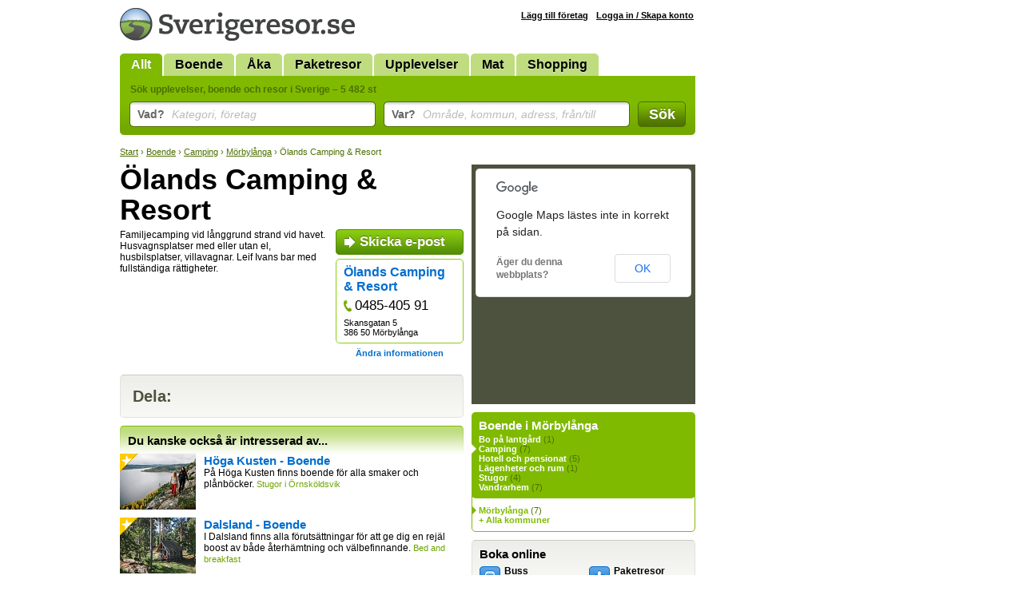

--- FILE ---
content_type: text/html; Charset=utf-8
request_url: https://www.sverigeresor.se/resor/sverige/camping/morbylanga/olands-camping-resort/628101
body_size: 3757
content:
<!DOCTYPE html>
<html lang="sv-SE">
<head>
<title>Ölands Camping & Resort, Camping, Mörbylånga - Sverigeresor.se</title>
<meta charset="UTF-8">
<meta name="robots" content="index, follow">
<meta name="description" content="Läs mer om och boka Ölands Camping & Resort på Sverigeresor.se eller låt dig inspireras av mer camping i Mörbylånga.">
<meta name="keywords" content="Ölands Camping & Resort, Mörbylånga, camping, campingplatser, campa, kampa, kampning, campning, ställplats, ställplatser, kamping, kampingplatser">

<link rel="stylesheet" href="/def.css?v=38">
<link rel="shortcut icon" href="/favicon.ico">
<script type="text/javascript" src="https://ajax.googleapis.com/ajax/libs/jquery/1.7.2/jquery.min.js"></script>
<!--[if lt IE 9]><style>.fi input {margin-top: 2px;} .autocomplete {margin-top: -7px;}</style><![endif]-->
<!--[if IE]><style>.fi input {margin-left: 2px;} .autocomplete {margin-left: -2px;}</style><![endif]-->
<link href="/resor/sverige/camping/morbylanga/olands-camping-resort/628101" rel="canonical">
<style>
	#showMessage { display: none; text-align:center; border-radius:7px; background: #C00; width:700px; margin-top: -5px; color: #FFF; font-size: 16px; font-weight: bold; padding: 5px 10px ; margin-bottom: 10px; }
</style>
<script>
	function showMessage() {
		$("#showMessage").css({"display": "block"});
		setTimeout("hideMessage()", 25000);
	}
	
	function hideMessage() {
		$('#showMessage').fadeOut();	
	}
	
	
</script>

</head>
<body>
<div id="c">

<div id="cw">
<div id="ch">
<a href="/"><img src="/img/logotyp-sverigeresor.png" alt="Sverigeresor.se" width="294" height="41"></a>
</div>
<ul id="menu"><li class="sel"><a href="/">Allt</a></li><li><a href="/logi-i-sverige">Boende</a></li><li><a href="/aka-i-sverige">Åka</a></li><li><a href="/paketresor-i-sverige">Paketresor</a></li><li><a href="/upplevelser">Upplevelser</a></li><li><a href="/mat">Mat</a></li><li><a href="/shopping">Shopping</a></li></ul>
<form action="/resor.asp" method="get" id="sb">
<div class="padding">
<h2>Sök upplevelser, boende och resor i Sverige &ndash; 5 482 st</h2>

<div class="fc fct">
<div class="fi"><input type="text" id="what" name="what" value=""></div>
<label for="what" class="overlabel"><strong>Vad?</strong> Kategori, företag</label>
</div>

<div class="fc fct">
<div class="fi"><input type="text" id="where" name="where" value=""></div>
<label for="where" class="overlabel"><strong>Var?</strong> Område, kommun, adress, från/till</label>
</div>

<div class="fc fcb"><button type="submit">Sök</button></div>

<div class="x"></div>
</div>
</form><nav class="bc"><a href="/">Start</a> &rsaquo; <a href="/logi-i-sverige">Boende</a> &rsaquo; <a href="/resekatalog/camping/6/0">Camping</a> &rsaquo; <a href="/resekatalog/camping/6/150">Mörbylånga</a> &rsaquo; Ölands Camping & Resort</nav>
<div id="c1">
<h1>Ölands Camping & Resort</h1><div id="info" ><div class="padding"><a href="/resa.epost.asp?id=628101" class="ext">Skicka e-post</a><div class="company"><h2><a href="/resor.asp?p=26775">Ölands Camping & Resort</a> </h2><a href="callto:+4648540591" class="phone" title="Telefon">0485-405 91</a><p>Skansgatan 5<br>386 50 Mörbylånga<br></p></div><div style="width:150px;text-align:center;"><a href="/resa.uppdatera.asp?id=628101" class="editInfo">Ändra informationen</a></div></div><div class="padding logo"></div></div><p>Familjecamping vid l&#229;nggrund strand vid havet. Husvagnsplatser med eller utan el, husbilsplatser, villavagnar. Leif Ivans bar med fullst&#228;ndiga r&#228;ttigheter.</p><div class="x"></div><div class="x"></div>
<div class="insetBox addthis_toolbox addthis_default_style addthis_32x32_style">
<h3>Dela:</h3>
<a class="addthis_button_email"></a>
<a class="addthis_button_print"></a>
<a class="addthis_button_linkedin"></a>
<a class="addthis_button_stumbleupon"></a>
<a class="addthis_button_delicious"></a>
<a class="addthis_button_twitter"></a>
<a class="addthis_button_facebook"></a>
</div>


<div id="related"></div>

</div>
<div id="c2">
<div id="srMap"></div>
<div id="bCat"><h3>Boende i Mörbylånga</h3><div class="padding"><ul><li ><a href="/resekatalog/bo-pa-lantgard/63/150">Bo på lantgård</a> (1)</li><li class="sel" ><a href="/resekatalog/camping/6/150">Camping</a> (7)</li><li ><a href="/resekatalog/hotell-och-pensionat/4/150">Hotell och pensionat</a> (5)</li><li ><a href="/resekatalog/lagenheter-och-rum/65/150">Lägenheter och rum</a> (1)</li><li ><a href="/resekatalog/stugor/67/150">Stugor</a> (4)</li><li ><a href="/resekatalog/vandrarhem/68/150">Vandrarhem</a> (7)</li></ul></div></div><div id="bGeo"><div class="padding"><ul><li class="sel"><a href="/resekatalog/camping/6/150">Mörbylånga</a> (7)</li><li id="loadGeo" rel="6">+ Alla kommuner</li></ul></div></div><div class="insetBox" id="bBook">
<h3>Boka online</h3>
<div class="padding">
<div class="col" style="width: 137px;"><a href="/boka.buss_bussresor.asp" style="background-position: 0 0;"><strong>Buss</strong><br>Bussbiljetter</a><a href="/boka.kryssningar_farjor.asp" style="background-position: 0 -27px;"><strong>Båt</strong><br>Kryssning, färjor</a><a href="/boka.campingplatser.asp" style="background-position: 0 -54px;"><strong>Camping</strong><br>Husvagn, stugor</a><a href="/boka.hotell_pensionat.asp" style="background-position: 0 -135px;"><strong>Hotell</strong><br>Rum, lägenheter</a><a href="/boka.biluthyrning_hyrbil.asp" style="background-position: 0 -162px;"><strong>Hyrbil</strong><br>Bilar, husvagnar</a></div><div class="col" style="width: 123px;"><a href="/boka.paketresor.asp" style="background-position: 0 -189px;"><strong>Paketresor</strong><br>Hotell, weekends</a><a href="/boka.skidor_skidresor.asp" style="background-position: 0 -243px;"><strong>Skidresor</strong><br>Liftkort, logi</a><a href="/boka.stugor_stugbyar.asp" style="background-position: 0 -270px;"><strong>Stugor</strong><br>Hus, stuga</a><a href="/boka.taxi.asp" style="background-position: 0 -324px;"><strong>Taxi</strong><br>Boka taxi</a><a href="/boka.tag_tagbiljetter.asp" style="background-position: 0 -297px;"><strong>Tåg</strong><br>Tågbiljetter</a></div><div class="x"></div>
</div>
</div><div id="bTheme">
<div><a href="/tema/barn-familj"><strong>Barn och familj</strong><br>Kul för hela familjen! Här finns något för alla!</a></div><div><a href="/tema/golf"><strong>Golf</strong><br>Allt för den golfintresserade!</a></div><div><a href="/tema/lyxresor"><strong>Lyxresor</strong><br>Hitta resan med det lilla extra. Lyx utöver det vanliga!</a></div><div><a href="/tema/natur"><strong>Natur</strong><br>Upplev naturen med skogar, stigar och sjöar.</a></div><div><a href="/tema/resmal"><strong>Resmål</strong><br>Hitta din nya favoritstad eller favoritlandskap.</a></div><div><a href="/tema/skargard"><strong>Skärgård</strong><br>Upplev de små öarna i det stora havet.</a></div><div><a href="/tema/sommar"><strong>Sommar</strong><br>Tips på upplevelser– både för regn och sol.</a></div><div><a href="/tema/vinter"><strong>Vinter och skidresor</strong><br>Skidresor och aktiviteter som hör vintern till.</a></div>
</div>

</div>

</div>

<div id="cAd" class="min">

</div>

</div>

<div id="cf">
<div class="wrap">

<div class="col min" style="width: 215px;">
<a href="http://www.trido.se/"><img src="/img/logo-trido.png" alt="Trido" class="logo"></a><br>
&copy; <a href="http://www.trido.se/">Trido AB</a> 1997-2025<br>
Alla priser är inkl. moms om ej annat anges. Sverigeresor.se garanterar ej att information om enskilda produkter stämmer.
</div>

<div class="col" style="width: 115px;">
<h3>Om oss</h3>
<a href="http://www.trido.se/kontaktaoss.asp">Kontakta Trido</a><br>
<a href="http://www.trido.se/annonsera.asp">Annonsera</a><br>
<a href="http://www.trido.se/webbplatser.asp">Om Sverigeresor.se</a><br>
<a href="http://www.trido.se/villkor.asp">Allmänna villkor</a><br>
</div>

<div class="col social" style="width: 170px;">
<h3>Följ oss!</h3>
</div>

<form method="POST" action="https://gansub.com/s/nlIKShlFTcg1U7GP9/" class="col min" style="width: 280px;">
	<h3>Nyhetsbrev</h3>
	<p>Gratis tips om upplevelser, boende och resor i Sverige <br> &ndash; direkt till din e-post!</p>	
	<p>
		<input type="text" name="email" value="Din e-postadress" id="newsletterEmail" class="input"><input type="hidden" name="format" value="h">
		<input type="submit" value="Vidare" class="buttonInline">
	</p>
</form>

<div class="x"></div>
</div>
</div>

<script src="/def.js?v=14"></script>

<script>
$(document).ready(function(){

	$("#related").load("/ajax.related.asp?item_id=628101&municipality_id=150&category_id=6", function(){
		$("#related").css("background", "none");
	});
});
</script>

<script>var addthis_config = {ui_language: "sv"};</script>
<script src="https://s7.addthis.com/js/250/addthis_widget.js#pubid=ra-4e8c4dfc64fdab67"></script>

<script>
$(function(){
	acWhat = $("#what").autocomplete({serviceUrl: "/ajax.ac-what.asp", minChars: 2, maxHeight: 999,  params: {c:''}});
	acWhere = $("#where").autocomplete({serviceUrl: "/ajax.ac-where.asp", minChars: 2, maxHeight: 999, delimiter: /(,|till|från| - )\s*/});
});
</script>

<script src="https://maps.google.com/maps/api/js?sensor=false&language=sv"></script>
<script>
$(document).ready(function(){
	var locations = [['628101', 56.5218458,16.3770748, 1]];
	initMaps(locations, 0);
});
</script>

<script>
var _gaq = _gaq || [];
_gaq.push(['_setAccount', 'UA-5283759-1']);
_gaq.push(['_trackPageview']);
(function() {
	var ga = document.createElement('script'); ga.type = 'text/javascript'; ga.async = true;
	ga.src = ('https:' == document.location.protocol ? 'https://ssl' : 'http://www') + '.google-analytics.com/ga.js';
	var s = document.getElementsByTagName('script')[0]; s.parentNode.insertBefore(ga, s);
})();
	
function trk(url, kind, label) {
	_gaq.push(['_trackEvent', 'Outbound ' + kind, url.href, label]);
}
</script>
<script defer src="https://static.cloudflareinsights.com/beacon.min.js/vcd15cbe7772f49c399c6a5babf22c1241717689176015" integrity="sha512-ZpsOmlRQV6y907TI0dKBHq9Md29nnaEIPlkf84rnaERnq6zvWvPUqr2ft8M1aS28oN72PdrCzSjY4U6VaAw1EQ==" data-cf-beacon='{"version":"2024.11.0","token":"4a528fa3fee540e98f31b023c5da6f4c","r":1,"server_timing":{"name":{"cfCacheStatus":true,"cfEdge":true,"cfExtPri":true,"cfL4":true,"cfOrigin":true,"cfSpeedBrain":true},"location_startswith":null}}' crossorigin="anonymous"></script>
</body>
</html>

--- FILE ---
content_type: text/html; Charset=utf-8
request_url: https://www.sverigeresor.se/ajax.related.asp?item_id=628101&municipality_id=150&category_id=6&_=1764055431374
body_size: 426
content:
<div id="sr"><h3>Du kanske också är intresserad av...</h3><div class="rRow pPower pPrio" id="item631535"><a href="/resor/sverige/stugor/ornskoldsvik/hoga-kusten-boende/631535" class="linkToItem"><img src="/i/27246.jpg" width="95" height="70" class="rImg" alt="Höga Kusten - Boende" ><h2>H&#246;ga Kusten - Boende</h2><p>P&#229; H&#246;ga Kusten finns boende f&#246;r alla smaker och pl&#229;nb&#246;cker. <span class="def">Stugor i &#214;rnsk&#246;ldsvik</span></p></a></div><div class="rRow pPower pPrio" id="item631538"><a href="/resor/sverige/bed-and-breakfast/-/dalsland-boende/631538" class="linkToItem"><img src="/i/27252.jpg" width="95" height="70" class="rImg" alt="Dalsland - Boende" ><h2>Dalsland - Boende</h2><p>I Dalsland finns alla f&#246;ruts&#228;ttningar f&#246;r att ge dig en rej&#228;l boost av b&#229;de &#229;terh&#228;mtning och v&#228;lbefinnande. <span class="def">Bed and breakfast</span></p></a></div><div class="rRow pPower pPrio" id="item631541"><a href="/resor/sverige/hotell-och-pensionat/-/bohuslan-boende/631541" class="linkToItem"><img src="/i/27253.jpg" width="95" height="70" class="rImg" alt="Bohuslän - Boende" ><h2>Bohusl&#228;n - Boende</h2><p>H&#228;r v&#228;ntar sk&#228;rg&#229;rdskrogar med vackra vyer, kustn&#228;ra vandring, b&#229;tturer till bilfria &#246;ar. <span class="def">Hotell och pensionat</span></p></a></div><div class="rRow pPower" id="item631343"><a href="/resor/sverige/hotell-och-pensionat/stromstad/pensionat-ekenas/631343" class="linkToItem"><img src="/i/27001.jpg" width="95" height="70" class="rImg" alt="Pensionat Ekenäs" ><h2>Pensionat Eken&#228;s</h2><p>K&#228;nn doften av hav, t&#229;ng och sk&#228;rg&#229;rd. Upplev en lugn och avslappnad milj&#246; Bo ett stenkast fr&#229;n vattenbrynet med en magisk vy &#246;ver Kosterfjorden. <span class="def">Hotell och pensionat i Str&#246;mstad</span></p></a></div><div class="rRow pPower" id="item631526"><a href="/resor/sverige/hotell-och-pensionat/astorp/lydinge-resort/631526" class="linkToItem"><img src="/i/27209.jpg" width="95" height="70" class="rImg" alt="Lydinge Resort" ><h2>Lydinge Resort</h2><p>Lydinge Resort: D&#228;r rekreation &#228;r nyckeln till en harmonisk vistelse. <span class="def">Hotell och pensionat i &#197;storp</span></p></a></div></div>

--- FILE ---
content_type: text/css
request_url: https://www.sverigeresor.se/def.css?v=38
body_size: 4130
content:
body {
	font: 12px arial, sans-serif;
	margin: 10px 10px 0 10px;
	text-align: center;
	*height: 100%;
}
img {border: 0;}
iframe, embed, object {display: block;}
form {margin: 0;}
input, select, textarea {font: 12px arial, sans-serif;}
input.input, textarea.input {border: 1px solid #006ECF; padding: 2px; vertical-align: top; margin: 0;}
input.input {height: 15px;}
select.input {border: 1px solid #006ECF; padding: 1px;}
optgroup {font: inherit; background: #7FBA00; font-weight: bold; color: #FFF; padding: 0 6px 0 3px;}
optgroup option {background: #FFF; font-weight: normal; color: #000; padding: 0 3px; margin: 0 -6px 0 -3px;}
a {font-weight: bold; color: #006ECF; text-decoration: none;}
a:visited {color: #5A3BAA;}
a:hover {text-decoration: underline;}
p {margin: 0 0 12px 0;}
ul {margin: 0 0 12px 5px; padding-left: 10px;}
table {width: 100%; empty-cells: show; border-collapse: collapse;}
td, th {vertical-align: top; text-align: left; padding: 2px 0;}
h1, h2, h3 {font: bold 36px Arial, sans-serif;}
h1 {line-height: 38px; margin: 0 0 5px 0;}
h2 {font-size: 16px; line-height: 18px; margin: 0 0 3px 0;}
h3 {font-size: 12px; line-height: 14px; font-weight: bold; margin: 0 0 3px 0;}

.x {clear: both;}
.min {font-size: 11px;}
.def {font-size: 11px; color: #6EA400;}
.noWrap {white-space: nowrap;}
.hl {color: #000; background: #FC0;}
.cp {color: #C00;}
.button {text-align: right;}
.buttonInline, .ctaButton {
	font-weight: bold !important;
	text-shadow: #006ECF 0 -1px 0;
	color: #FFF !important;
	border: 1px solid #006ECF;
	background: #006ECF;
	background: -moz-linear-gradient(270deg, #8EBFEC, #006ECF); 
	background: -webkit-gradient(linear, 0 0, 0 100%, from(#8EBFEC), to(#006ECF));
	background: linear-gradient(to bottom, #8EBFEC, #006ECF); 
}
.ctaButton {padding: 1px 7px; border-radius: 5px;}
.buttonInline {	
	margin: 0 0 0 -5px; 
	padding: 2px 7px; 
	border-radius: 0 5px 5px 0;
	height: 21px;
	line-height: 12px;
	vertical-align: top;
}

.notify {background: #FFE190; padding: 7px 10px; color: #000; border: 1px solid #F1B000; border-radius: 5px;}
.notify a {color: #000 !important;}

.bc {display: block; margin: 0 0 10px 0; font-size: 11px; color: #4C7000;}
.bc a {text-decoration: underline; font-weight: normal; color: #4C7000;}

/*IDs*/
#c {margin: 0 auto; width: 980px; text-align: left;}
#cw {position: relative; width: 730px; float: left;}
#ch {margin-bottom: 13px;}
#cf {
	line-height: 16px;
	border-top: 1px solid #C9CAC6;
	background: #F8F9F5 url(/img/bg-inset.gif) top center repeat-x;
	color: #333;
	clear: both;
	margin: 0 -10px;
}
#cf .wrap {margin: 0 auto; width: 980px; text-align: left; background: url(/img/footer-divider.png) no-repeat top right;}
#cf .logo {margin-bottom: 10px;}
#cf a, #cf a:visited {font-weight: normal; color: #333;}
#cf a:hover {color: #000;}
#cf .col {float: left; padding: 15px 25px 20px 25px; margin: 0; max-width: 280px; background: url(/img/footer-divider.png) no-repeat top left;}
#cf form {background-repeat: repeat-x !important;}
#cf .input {font-size: 16px; height: 24px; width: 190px; padding: 2px 7px;}
#cf .buttonInline {font-size: 16px; height: 30px; width: 74px;}
#cf .nlError {background: #FC0; padding: 2px 8px; margin: 0 0 5px 0; font-weight: bold; max-width: 260px;}

#cf .social a {display: block; background: url(/img/spt-social-4.png) no-repeat; padding-left: 22px; height: 16px; margin: 0 0 3px 0;}
#cf .social a:last-of-type {margin: 0;} 
#cf .social a.iTwitter {background-position: 0px 0px;}
#cf .social a.iFacebook {background-position: 0px -19px;}
#cf .social a.iMobile {background-position: 0px -38px;}
#cf .social a.iPinterest {background-position: 0px -57px;}

#c1 {float: left; width: 430px; margin: 0 10px 10px 0; overflow: hidden;}
#c2 {float: left; width: 280px; overflow: hidden;}
#c2 a {color: #000;}
#c2 a:hover {color: #006ECF;}
#c2 h3 {color: #000; margin: 0; padding: 8px 0 0 9px; font-size: 15px; line-height: 17px;}
#c2 .padding {padding: 7px 0 2px 9px; overflow: hidden;}
#cAdT {width: 980px; overflow: hidden;}
#cAd {float: left; width: 250px; overflow: hidden;}
.adItem {margin: 0 0 10px 0;}
.adItem img {display: block;}

#account {float: right; font-size: 11px; margin: 3px 12px 2px 0;}
#account a {color: #000; text-decoration: underline; margin: 0 0 0 7px;}
#account .hl {padding: 1px 5px;}

#menu {display: block; list-style: none; margin: 0; padding: 0; height: 28px;}

#menu li {
	display: block;
	float: left;
	background: #BFDC7F url(/img/sok-flik.png) no-repeat 0 -45px;
	*background-image: none;
	margin-right: 2px;
	font: bold 16px/20px Arial, sans-serif;
	white-space: nowrap;
}

#menu li a {
	height: 22px;
	display: inline-block;
	background: url(/img/sok-flik.png) no-repeat right top;
	*background-image: none;
	padding: 4px 14px 2px 14px;
	text-decoration: none;
	color: #000 !important;
	text-shadow: #DFEDBF 0 1px 0;
}

#menu li.sel {background-color: #7FBA00;}
#menu li.sel a {text-shadow: #669500 0 -1px 0 !important;}
#menu li:hover {background-color: #4C7000; color: #FFF !important;}
#menu li a:hover, #menu li.sel a {color: #FFF !important;}
#menu li a:hover {text-shadow: #000 0 -1px 0;}

#sb {
	clear: both;
	background: #7FBA00 url(/img/sok-botten.gif) no-repeat bottom left;
	width: 720px;
	margin: 0 0 15px 0;
	padding: 3px 0;
	font-size: 11px;
}
#sb h2 {font-size: 12px; font-weight: bold; height: 21px; color: #4C7000; margin-left: 1px;}
#sb a, #sb a:visited {color: #000; padding-right: 10px;}
#sb .padding {padding: 5px 0 0 12px;}

#sb .fc {
	position: relative;
	display: inline-block;
	vertical-align: top;
	margin-bottom: 7px;
	float: left;
}
#sb .fct {width: 318px;}
#sb .fcb {width: 60px;}

#sb .fi {display: inline-block; width: 308px; height: 32px; background: url(/img/spt-search.png) no-repeat right top;}
#sb .fi input {
	position: relative;
	font: bold 15px/15px Arial, sans-serif;
	width: 294px;
	height: 20px;
	padding: 6px 6px 6px 8px;
	border: 0;
	border-radius: 5px;
	background: transparent;
	z-index: 301;
}
#sb button {
	margin: 0;
	border: 0;
	color: #FFF;
	width: 60px;
	height: 32px;
	padding: 0;
	background: transparent url(/img/spt-search.png) no-repeat bottom left;
	font: bold 18px Arial, sans-serif;
	text-shadow: #4C7000 0 -1px 0;
}

#sb .overlabel {clear: both; display: none; padding-top: 1px;}
#sb .overlabel-applied {
	position: absolute;
	display: block;
	font: italic 14px/16px Arial, sans-serif;
	top: 7px;
	left: 10px;
	z-index: 303;
	color: #BBB;
}
#sb .overlabel-applied strong {font-style: normal; color: #666; margin: 0 5px 0 0;}

.autocomplete {
	text-align: left;
	background: #FFF;
	margin: -4px 0 0 0;
	padding: 3px 10px 0 0;
	width: 296px !important;
	border: 1px solid #4C7000;
	border-width: 0 1px 1px 1px;
	font-size: 15px;
}
.autocomplete div {margin: 0 -10px 0 0; padding: 4px 8px;}
.autocomplete div:first-of-type {border-top: 1px solid #BFDC7F;}
.autocomplete div strong {color: #006ECF; font-weight: normal;}
.autocomplete .selected {background: #006ECF; color: #FFF;}
.autocomplete .selected strong {color: #B7D8F5;}

#info {float: right; width: 160px; margin: 0 0 10px 10px;}
#info.noDesc {float: none !important; width: auto !important; margin: 0 0 10px 0;}
#info p {margin: 0; font-size: 11px;}
#info .company {border: 1px solid #8BCC11; padding: 7px 9px 2px 9px ; border-radius: 5px; margin: 0 0 5px 0;}
#info .company h2 {margin: 0 0 5px 0;}
#info .company h2 a {font-weight: bold !important;}
#info .company p {margin: 0 0 5px 0; font-size: 11px;}
#info .editInfo {margin: 0 0 0 10px; font-size: 11px}
#info .phone {
	display: block;
	background: url(/img/phone.png) no-repeat left center;
	padding: 0 0 0 14px;
	margin: 0 0 5px 0;
	font-size: 17px;
	font-weight: normal !important;
	color: #000;
}
#info .padding {margin-bottom: 10px;}
#info .logo {text-align: center;}

#iPrice, #iOffer, #iDate {
	border: 1px solid #FC0;
	border-radius: 5px;
	margin: 0 0 10px 0;
	font-size: 11px;
	border-color: #F0AD00 #FC0 #FC0; 
}

#info.noDesc #iPrice {width: 160px;}

#iOffer {
	padding: 7px 9px;
	width: 240px;
	*width: 237px;
}
#iOffer ul {margin-bottom: 0;}
#iOffer p {margin: 10px -10px 0 -10px; border-top: 1px solid #FC0; padding: 5px 10px 0 10px;}

#iPrice .priceTag {
	background: #FC0; 
	background: -moz-linear-gradient(270deg, #ffd732, #FFE786 50px); 
	background: -webkit-gradient(linear, 0 0, 0 100%, from(#ffd732), to(#FFE786));
	background: linear-gradient(to bottom, #ffd732, #FFE786 50px); 
	border-radius: 5px;
	padding: 7px 9px;
	margin: 0;
	font-size: 12px;
	font-weight: bold;
}
#iPrice strong {display: block; font: bold 44px/44px Arial, sans-serif;}
#iPrice #priceContents {padding: 7px 9px;}
#iPrice .toggle {font-size: 11px; text-decoration: underline;}

#iDate {padding: 7px 9px;}

a.ext {
	display: block;
	background: #7FBA00 url(/img/out.png) no-repeat top left;
	padding: 6px 0 0 30px;
	height: 26px;
	margin: 0 0 5px 0;
	width: 130px;
	color: #FFF;
	text-decoration: none;
	font: bold 17px Arial, sans-serif !important;
	text-shadow: #4C7000 0 -1px 0;
}
a.ext:hover {background-position: bottom left; text-shadow: #669500 0 -1px 0;}

#TOU {
	border: 1px solid #006ECF;
	background: #FFF;
	margin-bottom: 10px;
	overflow: auto;
	height: 250px;
	padding: 5px 9px;
	display: none;
}

#iImg {
	position: relative;
	width: 430px;
	margin: 0 0 10px 0;
	background: #4D523E url(/img/ld-wob.gif) no-repeat center;
	text-align: center;
	font-size: 11px;
	overflow: hidden;
}
#iImg img {display: block;}
#iImg div {position: absolute; z-index: 2; bottom: 5px;}

#iImg .caption {
	background: #FFF;
	left: 5px;
	padding: 2px 5px;
	max-width: 320px;
	*width: 320px;
	text-align: left;
}
#iImg .paging {right: 5px;}
#iImg .paging span {
	display: inline-block;
	background: #FFF;
	padding: 2px 5px;
	margin: 0 0 0 1px;
	cursor: pointer;
	text-transform: uppercase;
}
#iImg .paging span.sel {background: #006ECF; color: #FFF; font-weight: bold;}

#related {background: url('/img/ld-bow.gif') no-repeat center; min-height: 37px;}
#related #sr {margin: 10px 0 20px 0;}
#related h3 {font-size: 15px; line-height: 17px; background: url("/img/bg-related.png") no-repeat top left; padding: 10px; margin: 0 0 -3px 0;}

#partnerBox {margin: 0 0 10px 0;}
#partnerBox img {display: inline-block; padding: 5px 10px; border: 1px solid #CCC; margin: 0 -1px 0 0;}

#srMap {display: none; width: 280px; height: 300px; background: #4D523E url(/img/ld-wob.gif) no-repeat center; margin-bottom: 10px; position: relative;}
#srMap a h2 {color: #006ECF;}
#iMap {width: 430px; height: 350px; background: #4D523E url(/img/ld-wob.gif) no-repeat center; margin-bottom: 10px;}

#bDest {background: #8EBFEC; padding: 7px 10px; margin: 0 0 10px 0; min-height: 70px; font-size: 11px;}
#bDest p {line-height: 13px;}
#bDest .rImg {float: right; margin: 0 0 0 10px; width: 95px; height: 70px;}

#sr {margin: 0 0 15px 0; clear: left;}
#sr h2, #srMap h2, #bDest h2 {font-size: 15px; line-height: 17px; margin: 1px 0 0 0; text-decoration: none;}
#sr a p, #srMap p, #bDest p {color: #000; font-weight: normal; margin: 0;}
#sr a:hover, #srMap a:hover, #bDest a:hover {text-decoration: none;}
#sr a:hover h2, .rRow.hover h2, #srMap a:hover h2, #bDest a:hover h2 {text-decoration: underline !important;}

.deptInfo {margin: 5px 0 10px 0;}
.deptInfo h1 {font-size: 22px; line-height: 24px;}
.deptInfo p {font-size: 11px; border: 1px solid #EEE; padding: 9px;}

#ctxAds {background: #FFFAD9; padding: 10px 0 0; margin: 0 0 10px 0;}
#ctxAds .ctxAd {padding: 0 10px 10px;}
#ctxAds .ctxAd h2 {font-size: 14px; line-height: 14px;}
#ctxAds .ctxAd a h2, #ctxAds .ctxAd a:hover {text-decoration: none !important;}
#ctxAds .ctxAd a h2 {color: #006ECF;}
#ctxAds .ctxAd p {color: #000; font-weight: normal; margin: 0; font-size: 11px;}
#ctxAds .ctxAd a:hover h2 {text-decoration: underline !important;}
#ctxAds .ctxAd img {float: right; width: 60px; height: 40px;}

.rRow {position: relative; margin: 0 0 10px 0;}
.rRow.pPower {padding-left: 105px; min-height: 70px;}
.rRow.pPrio:before {content: url(/img/starred.png); position: absolute; top: 0; left: 0; z-index: 1;}
.rRow .rImg {position: absolute; left: 0; top: 0; width: 95px; height: 70px; background: #7FBA00; color: #7FBA00;}
.rRow .bImg {position: absolute; left: 0; top: 0; width: 140px; height: 60px;}
.rRow.pBook {padding-left: 150px; min-height: 60px;}

.eRow {display: block; float: left; position: relative; margin: 0 0 10px 0; padding: 0 10px 0 40px; height: 50px; width: 165px;}
.eRow .rImg {position: absolute; left: 0; top: 0; width: 30px; height: 50px;}
.eRow p {font-size: 11px;}

.price {
	clear: right;
	float: right;
	background: #FC0;
	background: -moz-linear-gradient(270deg, #FC0, #FFE786);
	background: -webkit-gradient(linear, 0 0, 0 100%, from(#FC0), to(#FFE786));
	background: linear-gradient(to bottom, #FC0, #FFE786);
	border: 1px solid #FC0;
	border-color: #F0AD00 #FC0 #FC0;
	border-radius: 3px;
	padding: 1px 6px;
	margin: 1px 0 0 10px;
	font-weight: bold;
	font-size: 18px;
	white-space: nowrap;
	color: #000;
}

#showAll a, #showAll a:visited {
	display: block;
	padding: 10px 10px 10px 40px;
	font-size: 15px;
	border-width: 1px;
	border-style: solid;
	color: #006ECF;
	border-color: #E1E2DE #E1E2DE #C9CAC6;
	border-radius: 5px;
	background: #F8F9F5 url(/img/bg-showall.gif) top left no-repeat;
	margin: 0 0 10px;
}

.sortBar {
	width: 698px;
	height: 15px;
	margin: 0 0 10px 0; 
	padding: 10px;
	border: 1px solid #D4E9FC; 
	border-color: #B7D8F5 #D4E9FC #D4E9FC #D4E9FC;
	border-radius: 5px;
	background: #E0F1FF;
	background: -moz-linear-gradient(270deg, #E0F1FF, #FFF); 
	background: -webkit-gradient(linear, 0 0, 0 100%, from(#E0F1FF), to(#FFF));
	background: linear-gradient(to bottom, #E0F1FF, #FFF); 
}
.sortBar .count {float: right;}
.sort {float: left; margin: 0 5px 0 0;}
.sort a {
	display: inline-block;
	margin: -5px 0 -5px 5px;
	padding: 4px 10px;
	border-radius: 5px;
	color: #FFF;
	text-shadow: #006ECF 0 -1px 0;
	border: 1px solid #006ECF;
	background: #006ECF;
	background: -moz-linear-gradient(270deg, #8EBFEC, #006ECF); 
	background: -webkit-gradient(linear, 0 0, 0 100%, from(#8EBFEC), to(#006ECF));
	background: linear-gradient(to bottom, #8EBFEC, #006ECF); 
}
.sort a.sel {
	background: #FFF;
	color: #006ECF;
	background: -moz-linear-gradient(270deg, #C6DFF5, #FFF); 
	background: -webkit-gradient(linear, 0 0, 0 100%, from(#C6DFF5), to(#FFF));
	background: linear-gradient(to bottom, #C6DFF5, #FFF); 
	text-shadow: none;
}

#bCat {background: #7FBA00; color: #4C7000; margin: 0 0 10px 0; font-size: 11px; border-radius: 5px;}
#bCat h3 {color: #FFF;}
#bCat .padding {padding: 3px 0 8px 9px;}
#bCat ul {list-style: none; margin-left: 0; margin-bottom: 0; padding-left: 0;}
#bCat a, #bCat a:hover {font-weight: bold; color: #FFF;}
#bCat .sel {background: url(/img/list-sel.png) no-repeat left center; margin: 0 -10px; padding: 0 10px;}
#bCat .sel a {font-weight: bold;}
#bCat .leftColumn, .rightColumn {width: 200px; padding: 7px 0 2px 9px;}

.noResult {margin-bottom: 20px;}
.suggest {margin-bottom: 20px; color: #C00;}

#paging {text-align: center; margin: 20px -1px;}
#paging a, #paging strong {display: inline-block; padding: 1px 4px; margin: 0 1px; font: bold 15px Arial, sans-serif; color: #000; border: 1px solid #8EBFEC; text-decoration: none;}
#paging strong {background: #8EBFEC;}
#paging a:hover, #paging .arr {background: #006ECF; color: #FFF; border-color: #006ECF;}

#bGeo {border: 1px solid #7FBA00; color: #4C7000; margin: -20px 0 10px 0; font-size: 11px; border-radius: 5px;}
#bGeo h3 {color: #FFF;}
#bGeo .padding {padding: 18px 8px 8px 8px;}
#bGeo .scroll {overflow: auto; max-height: 400px;}
#bGeo ul {list-style: none; margin-left: 0; margin-bottom: 0; padding-left: 0; width: 90%;}
#bGeo a, #bGeo a:hover {font-weight: bold; color: #7FBA00;}
#bGeo .sel {background: url(/img/list-sel-g.png) no-repeat left center; margin: 0 -10px; padding: 0 10px;}

#loadGeo {color: #7FBA00; font-weight: bold; cursor: pointer;}

.insetBox {
	border-width: 1px;
	border-style: solid;
	border-color: #C9CAC6 #E1E2DE #E1E2DE;
	border-radius: 5px;
	background: #F8F9F5 url(/img/bg-inset.gif) top center repeat-x;
	margin-bottom: 10px;
}
.insetBox h3 {margin: 0; padding: 8px 0 0px 9px; font-size: 15px;}
.insetBox .padding {padding: 7px 9px 2px 9px; overflow: hidden;}
.explain {display: none; float: right; font-size: 11px; padding: 0 3px;}
.insetBox p:hover .explain {display: block;}

#bTheme {border: 1px solid #BFDC7F; border-radius: 5px; margin: 0 0 10px 0;}
#bTheme div {font-size: 11px; margin: 0; padding: 5px 10px; border-bottom: 1px solid #BFDC7F;}
#bTheme div:hover {background: #BFDC7F;}
#bTheme div:last-of-type {border: none;}
#bTheme a, #bTheme a:hover {font-weight: normal; display: block; color: #000; text-decoration: none;}

#bBook .col {
	float: left;
	width: 130px;
	margin-bottom: 0;
	overflow: hidden;
}
#bBook a {
	display: block;
	height: 26px;
	margin-bottom: 7px;
	background-image: url(/img/spt-book.png);
	background-repeat: no-repeat;
	background-position: top left;
	padding: 0 0 0 31px;
	font-size: 11px;
	font-weight: normal;
}
#bBook a strong, #bTheme a strong {font: bold 12px/12px Arial, sans-serif;}

.addthis_toolbox {padding: 10px 10px 10px 15px; min-height: 32px;}
.addthis_toolbox h3 {display: block; float: left; padding: 9px 20px 0 0; font-size: 20px; color: #4D523E;}
.addthis_toolbox a {float: right !important;}
.at300b {margin: 0 0 0 10px !important;}